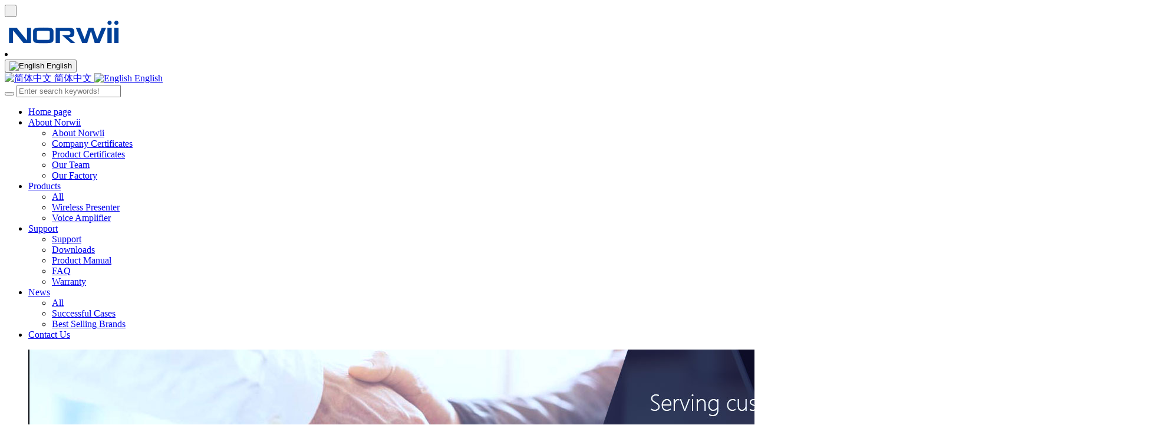

--- FILE ---
content_type: text/html;charset=UTF-8
request_url: https://www.norwii.com/manualen/587-en.html
body_size: 19389
content:
<!DOCTYPE HTML>
<html class="oxh met-web">
<head>
<meta charset="utf-8">
<meta name="renderer" content="webkit">
<meta http-equiv="X-UA-Compatible" content="IE=edge,chrome=1">
<meta name="viewport" content="width=device-width,initial-scale=1.0,maximum-scale=1.0,minimum-scale=1.0,user-scalable=0,minimal-ui">
<meta name="format-detection" content="telephone=no">
<title>User Manual of Norwii Presenter for Windows-Norwii/Knorvay Wireless Presenter Voice Amplifier</title>
<meta name="description" content="User Manual of Norwii Presenter for Windows点击查看中文版诺为翻页笔软件Norwii Presenter for Windows使用说明书2023-12-12I. Software operating environmentThe Norwii Presenter software supports Windows 7 and later versions">
<meta name="keywords" content="Norwii/Knorvay Wireless Presenter Voice Amplifier">
<meta name="generator" content="MetInfo V8.1" data-variable="../|en|cn|m1156ui013|2|179|587" data-user_name="">
<link href="../favicon.ico?1749796367" rel="shortcut icon" type="image/x-icon">
<link rel="stylesheet" type="text/css" href="../public/third-party/web/basic.css?1757326873">
<link rel="stylesheet" type="text/css" href="../public/web/css/metinfo.css?1745837542">
<link rel="stylesheet" type="text/css" href="../templates/m1156ui013/cache/shownews_en.css?1767666405">
<link rel="canonical" href="https://www.norwii.com/manualen/587-en.html">
<script>(function(){var t=navigator.userAgent;(t.indexOf("rv:11")>=0||t.indexOf("MSIE 10")>=0)&&document.write("<script src=\"../public/third-party/html5shiv/html5shiv.min.js\"><\/script>")})();</script>
</head>
<!--[if lte IE 9]>
<div class="text-xs-center m-b-0 bg-blue-grey-100 alert">
    <button type="button" class="close" aria-label="Close" data-dismiss="alert">
        <span aria-hidden="true">×</span>
    </button>
    You are using a obsolete browser. Please upgrade your browser  to enhance your experience.</div>
<![endif]-->
<body >
        <section class="head_nav_met_m1156_10_1_load-box"></section>
<header class="head_nav_met_m1156_10_1  ">
  <nav class="navbar navbar-default met-nav navbar-fixed-top" role="navigation" m-id="1" m-type="head_nav">
    <div class="container-fluid">
      <div class="navbar-header">
        <button type="button" class="navbar-toggle hamburger hamburger-close collapsed"
                  data-target="#navbar-default-collapse" data-toggle="collapse">
          <span class="sr-only">&nbsp;</span>
          <span class="hamburger-bar"></span>
        </button>
        <a href="../index-en.html" class="navbar-brand navbar-logo vertical-align" title="Norwii/Knorvay Wireless Presenter Voice Amplifier">
                          <h3 hidden>Norwii/Knorvay Wireless Presenter Voice Amplifier</h3>
                                                          <div class="vertical-align-middle"><img src="../upload/logo/norwii.png" alt="Norwii/Knorvay Wireless Presenter Voice Amplifier"></div>
        </a>
      </div>
      <div class="navbar-right vertical-align m-r-0 met-lang">
                                                                            <li class="met-langlist nav-item vertical-align" m-id='lang' m-type='lang'>
                      <div class="inline-block dropdown ">
                                                                                                                                              <button type="button" data-toggle="dropdown" class="btn btn-outline btn-default btn-squared dropdown-toggle btn-lang">
                                                              <img src="../public/third-party/flag/en.gif" alt="English" style="max-width:100%;">
                                                            <span >English</span>
                          </button>
                                                                              <div class="dropdown-menu dropdown-menu-right animate animate-reverse" id="met-langlist-dropdown" role="menu">
                                                                    <a href="https://www.norwii.com/index-cn.html" title="简体中文" class='dropdown-item'
                                target="_self" >
                                                                          <img src="../public/third-party/flag/cn.gif" alt="简体中文" style="max-width:100%;">
                                                                    简体中文                              </a>
                                                            <a href="https://www.norwii.com/index-en.html" title="English" class='dropdown-item'
                                target="_self" >
                                                                          <img src="../public/third-party/flag/en.gif" alt="English" style="max-width:100%;">
                                                                    English                              </a>
                                                        </div>
                      </div>
                  </li>
                              </div>
      <div class="collapse navbar-collapse navbar-collapse-toolbar" id="navbar-default-collapse">
                  <!-- 搜索 -->
                  <div class="navbar-right search-box">
          <div class="search-button">
            <i class="wb-search"></i>
          </div>
          <div class="search-form" data-placeholder="请输入搜索内容">
                            <form method="get" class="page-search-form" role="search" action="../search/index.php?lang=en" m-id="search_global" m-type="nocontent">
            <input type="hidden" name="lang" value="en" />
            <input type="hidden" name="stype" value="1" />
            
            <div class="input-search input-search-dark">
                <button type="submit" class="input-search-btn"><i class="icon wb-search" aria-hidden="true"></i></button>
                <input
                type="text"
                class="form-control input-lg"
                name="searchword"
                value=""
                placeholder="Enter search keywords!"
                >
            </div>
        </form>          </div>
        </div>
                <!-- 搜索 -->
        <ul class="nav navbar-nav navbar-right navlist">
          <li class="nav-item m-r-20">
            <a href="../index-en.html" title="Home page" class="link   ">Home page</a>
          </li>
                                <li class="nav-item dropdown m-r-20">
            <a class="dropdown-toggle link " href="../abouten/index-en.html" title="About Norwii" target='_self'              data-hover="dropdown" data-toggle="dropdown">About Norwii<span class="caret"></span></a>
            <ul class="two-menu dropdown-menu dropdown-menu-right bullet">
                              <li class="nav-parent visible-xs">
                <a class="dropdown-submenu nav-parent hidden-lg-up " href="../abouten/index-en.html" title="" target='_self'>
                    About Norwii                </a>
              </li>
                                                          <li class="dropdown-submenu">
                <a href="../abouten/173-en.html" class="" title="Company Certificates" target='_self'>Company Certificates</a>
              </li>
                                                          <li class="dropdown-submenu">
                <a href="../abouten/172-en.html" class="" title="Product Certificates" target='_self'>Product Certificates</a>
              </li>
                                                          <li class="dropdown-submenu">
                <a href="../abouten/175-en.html" class="" title="Our Team" target='_self'>Our Team</a>
              </li>
                                                          <li class="dropdown-submenu">
                <a href="../abouten/174-en.html" class="" title="Our Factory" target='_self'>Our Factory</a>
              </li>
                                        </ul>
          </li>
                                          <li class="nav-item dropdown m-r-20">
            <a class="dropdown-toggle link " href="../producten/list-164-en.html" title="Products" target='_self'              data-hover="dropdown" data-toggle="dropdown">Products<span class="caret"></span></a>
            <ul class="two-menu dropdown-menu dropdown-menu-right bullet">
                              <li class="nav-parent visible-xs">
                <a class="dropdown-submenu nav-parent hidden-lg-up " href="../producten/list-164-en.html" title="" target='_self'>
                    All                </a>
              </li>
                                                          <li class="dropdown-submenu">
                <a href="../producten/list-165-en.html" class="" title="Wireless Presenter" target='_self'>Wireless Presenter</a>
              </li>
                                                          <li class="dropdown-submenu">
                <a href="../producten/list-166-en.html" class="" title="Voice Amplifier" target='_self'>Voice Amplifier</a>
              </li>
                                        </ul>
          </li>
                                          <li class="nav-item dropdown m-r-20">
            <a class="dropdown-toggle link " href="../supporten/index-en.html" title="Support" target='_self'              data-hover="dropdown" data-toggle="dropdown">Support<span class="caret"></span></a>
            <ul class="two-menu dropdown-menu dropdown-menu-right bullet">
                              <li class="nav-parent visible-xs">
                <a class="dropdown-submenu nav-parent hidden-lg-up " href="../supporten/index-en.html" title="" target='_self'>
                    Support                </a>
              </li>
                                                          <li class="dropdown-submenu">
                <a href="../downloaden/list-168-en.html" class="" title="Downloads" target='_self'>Downloads</a>
              </li>
                                                          <li class="dropdown-submenu">
                <a href="../manualen/list-179-en.html" class="active" title="Product Manual" target='_self'>Product Manual</a>
              </li>
                                                          <li class="dropdown-submenu">
                <a href="../Support/list-197-en.html" class="" title="FAQ" target='_self'>FAQ</a>
              </li>
                                                          <li class="dropdown-submenu">
                <a href="../supporten/159-en.html" class="" title="Warranty" target='_self'>Warranty</a>
              </li>
                                        </ul>
          </li>
                                          <li class="nav-item dropdown m-r-20">
            <a class="dropdown-toggle link " href="../newsen/list-170-en.html" title="News" target='_self'              data-hover="dropdown" data-toggle="dropdown">News<span class="caret"></span></a>
            <ul class="two-menu dropdown-menu dropdown-menu-right bullet">
                              <li class="nav-parent visible-xs">
                <a class="dropdown-submenu nav-parent hidden-lg-up " href="../newsen/list-170-en.html" title="" target='_self'>
                    All                </a>
              </li>
                                                          <li class="dropdown-submenu">
                <a href="../newsen/list-187-en.html" class="" title="Successful Cases" target='_self'>Successful Cases</a>
              </li>
                                                          <li class="dropdown-submenu">
                <a href="../newsen/list-188-en.html" class="" title="Best Selling Brands" target='_self'>Best Selling Brands</a>
              </li>
                                        </ul>
          </li>
                                          <li class="nav-item m-r-20">
            <a class="link " href="../contacten/index-en.html" title="Contact Us" target='_self'>Contact Us</a>
          </li>
                            </ul>
      </div>
    </div>
  </nav>
</header>

          <section class="banner_met_m1156_10_2   "
  data-title="" m-id="2" m-type="banner"
     >
    <div class="banner-box   ">
      <div class="banner-wrapper">
                <div class="banner-slide"   data-href="#">
                                      <ul>
                                            <li class="pc   ">
                <img   src="  ../upload/banneren/support.jpg"    alt="Norwii Wireless Presenter">
              </li>
              <li class="pad   ">
                <img data-src="  ../upload/banneren/support.jpg"    alt="Norwii Wireless Presenter">
              </li>
              <li class="phone   ">
                <img data-src="  ../upload/banneren/support.jpg"    alt="Norwii Wireless Presenter">
              </li>
                          </ul>
                    </div>
              </div>
            </div>
</section>


        <section class="news_list_detail_met_m1156_4_17 lazy" m-id="17" 
  >
<div class="met-shownews animsition">
<div class="container"> 
<div class="col-lg-9 met-shownews-body">
<div class="row">
<div class="met-shownews-header">
<h1>User Manual of Norwii Presenter for Windows</h1>
<div class="info">
<span><i class="fa fa-clock-o"></i> 2024-09-10 11:32:35</span>
  <span><i class="fa fa-user-plus"></i> Norwii</span>
<span><i class="icon wb-eye margin-right-5" aria-hidden="true"></i> <script type='text/javascript' class='met_hits' data-hits='9900' src="../hits/?lang=en&type=news&vid=587&list=0"></script></span>
</div>
</div>
<div class="met-editor lazyload clearfix"><p style="text-align: left;"><span style="color: rgb(85, 85, 85); text-wrap: wrap; background-color: rgb(255, 255, 255); font-family: arial, helvetica, sans-serif">■ 中<span style="font-family: arial, helvetica, sans-serif; font-size: 16px">文说明书链接：</span></span><a href="https://www.norwii.com/manual/586.html" target="_self" title="诺为翻页笔软件Norwii Presenter for Windows使用说明书" textvalue="点击查看中文版诺为翻页笔软件Norwii Presenter for Windows使用说明书"><span style="font-family: arial, helvetica, sans-serif; font-size: 16px">Norwii Presenter for Windows使用说明书</span></a></p><p style="text-align: left;"><span style="color: rgb(85, 85, 85); font-family: arial, helvetica, sans-serif; text-wrap: wrap; background-color: rgb(255, 255, 255)">■&nbsp;</span>Download the PDF format of this manual：<img src="https://www.norwii.com/public/plugins/ueditor/dialogs/attachment/fileTypeImages/icon_pdf.gif" style="vertical-align: middle; margin-right: 2px;" alt="Norwii Wireless Presenter" title="Norwii Wireless Presenter" /><a href="../upload/usermanual_en/user_manual_pdf/Norwii Presenter for Windows User Manual.pdf" title="Norwii Presenter for Windows User Manual.pdf" style="font-size: 12px; color: rgb(0, 102, 204);"><span style="font-size: 16px;">Norwii Presenter for Windows User Manual.pdf</span></a></p><p style="line-height: 16px;"><span style="font-family: arial, helvetica, sans-serif; font-size: 16px"><strong style="text-align: justify;">I. </strong><strong style="text-align: justify;">Software operating environment</strong></span></p><p style="text-align: justify;"><span style="font-family: arial, helvetica, sans-serif; font-size: 16px">The Norwii Presenter software supports Windows 7 and later versions. Windows 7 systems require the installation of Net Framework 3.5 in the control panel.</span></p><p style="text-align: justify;"><span style="font-family: arial, helvetica, sans-serif; font-size: 16px"><strong>II.&nbsp;</strong><strong>Download and install</strong></span></p><p style="text-align: justify;"><span style="text-indent: 32px; font-family: arial, helvetica, sans-serif; font-size: 16px">There are two ways to install Norwii Presenter software. The first way is to download from the official website and install, and the second is to plug the USB receiver into the computer&#39;s USB port and wait for the system prompt to install. If the computer is not connected to the internet or there is no prompt for installation for a long time, please go to the official website to download and install.</span></p><p style="text-align: justify;"><span style="font-family: arial, helvetica, sans-serif; font-size: 16px">1. The first way is to go to the official Norwii website </span><a href="https://www.norwii.com/" target="_blank" style="text-wrap: wrap;" title="链接关键词"><span style="font-family: arial, helvetica, sans-serif; font-size: 16px">https://www.norwii.com/</span></a><span style="font-family: arial, helvetica, sans-serif; font-size: 16px"> to download from &quot; Download&quot; under &quot; Support&quot; columns.</span></p><p style="text-align: justify;"><span style="text-indent: 32px; font-family: arial, helvetica, sans-serif; font-size: 16px">The &quot;Download&quot; column contains the exe file for Windows, the dmg file for macOS, and the APK file for Android. If the user&#39;s browser cannot download the exe file due to permissions, click the exe file download part, which has a zip file download link, <a href="https://www.norwii.com/downloads/presenter/windows/norwiipresenter.zip" target="_blank" style="text-wrap: wrap;" title="链接关键词">https://www.norwii.com/downloads/presenter/windows/norwiipresenter.zip</a>, and decompress it after downloading. The decompressed exe file is as same as the exe file downloaded directly, </span><a style="text-indent: 32px; display: inline-block;" name="_Hlk153023968" title="链接关键词"></a><span style="text-indent: 32px; font-family: arial, helvetica, sans-serif; font-size: 16px">as shown in Figure 1:</span></p><p style="text-align: center"><img src="../upload/usermanual_en/norwii_presenter_for_windows/usermanual_windows_en_01.png" data-width="1594" data-height="756" width="1593.99" height="755.99" border="1" alt="Norwii Wireless Presenter" title="Norwii Wireless Presenter" /></p><p style="text-align:center;"><span style="font-family: arial, helvetica, sans-serif; font-size: 16px">Figure 1</span></p><p style="text-align: justify;"><span style="font-family: arial, helvetica, sans-serif; font-size: 16px">You can also use the exe file download link: </span><a href="https://www.norwii.com/downloads/presenter/windows/norwiipresenter.exe" title="链接关键词"><span style="font-family: arial, helvetica, sans-serif; font-size: 16px">https://www.norwii.com/downloads/presenter/windows/norwiipresenter.exe</span></a><span style="font-family: arial, helvetica, sans-serif; font-size: 16px">, to download and install directly.</span></p><p style="text-align: justify;"><span style="font-family: arial, helvetica, sans-serif; font-size: 16px">During the download and installation process, some firewalls or antivirus software may falsely report that the file has viruses. The software Norwii Presenter is digitally signed and has passed the detection of antivirus software such as Bitdefender, 360, Kaspersky, McAfee, Avira, Kingsoft, Dr. WEB, Fireball and Microsoft Defender. Please choose to trust the file. Besides, you can contact our customer service to provide the name of the antivirus software, we will contact the antivirus software manufacturer to cancel the false positive.</span></p><p style="text-align: justify;"><span style="font-family: arial, helvetica, sans-serif; font-size: 16px">2. Insert the USB receiver into the USB port of your computer and Windows will automatically prompt to download and install the Norwii Presenter software.</span></p><p style="text-align: justify;"><span style="font-family: arial, helvetica, sans-serif; font-size: 16px">When the USB receiver of the wireless presenter is inserted into the USB port of the computer, Windows will first install the driver which includes Norwii Download Assistant, and then the Norwii Download Assistant will automatically prompt to download and install the Norwii Presenter software. At this time, you only need to click on “Download”. If you click &quot;No&quot;, the next time the USB receiver is inserted into the USB port of the computer, it will prompt again. If you choose &quot;Never ask&quot;, then it will not prompt again on this computer.</span></p><p style="text-align: justify;"><span style="font-family: arial, helvetica, sans-serif; font-size: 16px">Because the Norwii Presenter is necessary for the wireless presenter that supports Highlight function, it will only prompt for the wireless presenter that supports Highlight function.</span></p><p style="text-align: justify;"><span style="font-family: arial, helvetica, sans-serif; font-size: 16px">For the wireless presenter with simple customization function, the Norwii Presenter is only needed when it is function customized and is not needed when it is used at ordinary time. To avoid interference to the user, it will not prompt. As shown in the Figure 2:</span></p><p style="text-align: center"><img src="../upload/usermanual_en/norwii_presenter_for_windows/usermanual_windows_en_02.png" data-width="860" data-height="500" alt="Norwii Wireless Presenter" title="Norwii Wireless Presenter" /></p><p style="text-align:center;"><span style="font-family: arial, helvetica, sans-serif; font-size: 16px">Figure 2</span></p><p style="text-align: justify;"><span style="font-family: arial, helvetica, sans-serif; font-size: 16px">After the first startup, the Norwii Presenter software will create shortcuts on the desktop and the start menu. Next time, you can click the shortcut to start it.</span></p><p style="text-align: justify;"><span style="font-family: arial, helvetica, sans-serif; font-size: 16px"><strong>III. Product overview</strong></span></p><p style="text-align: justify;"><span style="font-family: arial, helvetica, sans-serif; font-size: 16px">The Norwii Presenter software is used together with Norwii wireless presenter device. It can provide functions such as digital laser, highlight, magnifier, customize, mouse, pair, sharing, setup, about, upgrading some wireless presenters’ firmware, and most USB receiver’s firmware. It can provide intelligent and customized functions to help you control the speech more confidently, attract the audience and achieve a good effect of the speech successfully. Without inserting any USB receiver, the function menu is displayed as follows:</span></p><p style="text-align: center"><img src="../upload/usermanual_en/norwii_presenter_for_windows/usermanual_windows_en_03.png" data-width="1447" data-height="1029" width="1447" height="1028.99" border="1" alt="Norwii Wireless Presenter" title="Norwii Wireless Presenter" /></p><p style="text-align:center;"><span style="font-family: arial, helvetica, sans-serif; font-size: 16px">Figure 3</span></p><p style="text-align: justify;"><span style="font-family: arial, helvetica, sans-serif; font-size: 16px">Brief introduction of the function menu:</span></p><p style="text-align: justify;"><span style="font-family: arial, helvetica, sans-serif; font-size: 16px">1. Pointer: Supports the special effects including the digital laser, highlight, magnifier, customize, mouse and feature tour.</span></p><p style="text-align: justify;"><span style="font-family: arial, helvetica, sans-serif; font-size: 16px">2.&nbsp;Customize: Each wireless presenter key has a corresponding short press, long press and double click function on the keyboard. Function customization is to customize the wireless presenter’s short press and long press functions to other keys on the keyboard, thus having new functions.</span></p><p style="text-align: justify;"><span style="font-family: arial, helvetica, sans-serif; font-size: 16px">3.&nbsp;Pair: Each wireless presenter has a unique code when it is made in the factory, and the USB receiver only responds to the wireless signal of the wireless presenter that stores the unique code. The Pair operation is to let the USB receiver save the unique code of the wireless presenter. If the user loses the USB receiver, he or she can buy a new USB receiver and continue to use the wireless presenter after pairing or saving the code. The Pair tab is also used to connect to the computer through the computer&#39;s Bluetooth.</span></p><p style="text-align: justify;"><span style="font-family: arial, helvetica, sans-serif; font-size: 16px">4. Sharing: Share a file or URL through the QR code.</span></p><p style="text-align: justify;"><span style="font-family: arial, helvetica, sans-serif; font-size: 16px">5. Setup: You can set the language, pointer setting, annotation mode, timer reminder, software auto startup or uninstall the software.</span></p><p style="text-align: justify;"><span style="font-family: arial, helvetica, sans-serif; font-size: 16px">6. About: Including software and firmware version information, update firmware and contact information.</span></p><p style="text-align:left;"><span style="font-family: arial, helvetica, sans-serif; font-size: 16px"><strong>IV.</strong><strong>Device status</strong></span></p><p style="text-align: justify;"><span style="font-family: arial, helvetica, sans-serif; font-size: 16px">The status bar below the Norwii Presenter software displays the status of the USB receiver.</span></p><p style="text-align: justify;"><span style="line-height: 150%; font-family: arial, helvetica, sans-serif; font-size: 16px">1. USB receiver or Bluetooth disconnected.</span></p><p style="text-align: justify;"><span style="text-indent: 32px; font-family: arial, helvetica, sans-serif; font-size: 16px">The wireless presenter&#39;s USB receiver is not detected by the Norwii Presenter software, and the wireless presenter did not establish a Bluetooth connection with the computer.</span></p><p style="text-align: justify;"><span style="text-indent: 32px; font-family: arial, helvetica, sans-serif; font-size: 16px">If you have inserted the USB receiver into one computer USB port and Norwii Presenter software does not detect it, please try inserting the USB receiver into other USB ports.</span></p><p style="text-align: justify;"><span style="text-indent: 32px; font-family: arial, helvetica, sans-serif; font-size: 16px">The Norwii Presenter software is exclusive to Norwii wireless presenters and cannot detect USB receivers from other brands of wireless presenters.</span></p><p style="text-align: center;"><span style="text-align: center; font-family: arial, helvetica, sans-serif; font-size: 16px">&nbsp;</span></p><p style="text-align: center"><img src="../upload/usermanual_en/norwii_presenter_for_windows/usermanual_windows_en_04.png" data-width="896" data-height="57" width="895.99" height="56.9965" border="1" alt="Norwii Wireless Presenter" title="Norwii Wireless Presenter" /></p><p style="text-align:center;"><span style="font-family: arial, helvetica, sans-serif; font-size: 16px">Figure 4</span></p><p style="text-align: justify;"><span style="line-height: 150%; font-family: arial, helvetica, sans-serif; font-size: 16px">2. USB receiver connected, presenter disconnected.</span></p><p style="text-align: justify;"><span style="text-indent: 32px; font-family: arial, helvetica, sans-serif; font-size: 16px">It indicates that the USB receiver is connected but the wireless presenter is not. Turn on the power switch of the wireless presenter and press any key to activate it, the wireless presenter will be connected. If the wireless presenter is still disconnected, check whether the indicator LED is on when you press any key. If not, it means that the wireless presenter has no power. Please charge it and try again.</span></p><p style="text-align: center"><img src="../upload/usermanual_en/norwii_presenter_for_windows/usermanual_windows_en_05.png" data-width="893" data-height="58" width="892.986" height="57.9861" border="1" alt="Norwii Wireless Presenter" title="Norwii Wireless Presenter" /></p><p style="text-align:center;"><span style="font-family: arial, helvetica, sans-serif; font-size: 16px">Figure 5</span></p><p style="text-align: justify;"><span style="line-height: 150%; font-family: arial, helvetica, sans-serif; font-size: 16px">3. Presenter connected.</span></p><p style="text-align: justify;"><span style="text-indent: 32px; font-family: arial, helvetica, sans-serif; font-size: 16px">It indicates that the USB receiver and wireless presenter connected, you can use it.</span></p><p style="text-align: center"><img src="../upload/usermanual_en/norwii_presenter_for_windows/usermanual_windows_en_06.png" data-width="895" data-height="58" width="895" height="57.9861" border="1" alt="Norwii Wireless Presenter" title="Norwii Wireless Presenter" /></p><p style="text-align:center;"><span style="font-family: arial, helvetica, sans-serif; font-size: 16px">Figure 6</span></p><p style="text-align: justify;"><span style="line-height: 150%; font-family: arial, helvetica, sans-serif; font-size: 16px">4. The USB receiver is ready.</span></p><p style="text-align: justify;"><span style="text-indent: 32px; font-family: arial, helvetica, sans-serif; font-size: 16px">The USB receiver of the simple function wireless presenter is connected and can be used normally.</span></p><p style="text-align: justify;"><span style="text-indent: 32px; font-family: arial, helvetica, sans-serif; font-size: 16px">We usually refer to a wireless presenter without air mouse function, such as only with page turning, volume control and hyperlink functions, which is called a simple function wireless presenter; a wireless presenter with air mouse function is called an air mouse wireless presenter.</span></p><p style="text-align: center"><img src="../upload/usermanual_en/norwii_presenter_for_windows/usermanual_windows_en_07.png" data-width="2249" data-height="149" width="900" height="60" border="1" alt="Norwii Wireless Presenter" title="Norwii Wireless Presenter" /></p><p style="text-align:center;"><span style="font-family: arial, helvetica, sans-serif; font-size: 16px">Figure 7</span></p><p style="text-align: justify;"><span style="line-height: 150%; font-family: arial, helvetica, sans-serif; font-size: 16px">5. The USB receiver is ready! Found 2 devices connected, Customize and Pair cannot be used temporarily.</span></p><p style="text-align: justify;"><span style="text-indent: 32px; font-family: arial, helvetica, sans-serif; font-size: 16px">The software supports multiple USB receivers at the same time, but some conflicting functions will be temporarily unusable. If a Bluetooth wireless presenter connects to the computer via Bluetooth, it is considered as a device too.</span></p><p style="text-align: center"><img src="../upload/usermanual_en/norwii_presenter_for_windows/usermanual_windows_en_08.png" data-width="2249" data-height="151" width="900" height="60" border="1" alt="Norwii Wireless Presenter" title="Norwii Wireless Presenter" /></p><p style="text-align:center;"><span style="font-family: arial, helvetica, sans-serif; font-size: 16px">Figure 8</span></p><p style="text-align: justify;"><span style="font-family: arial, helvetica, sans-serif; font-size: 16px"><strong>V.	Pair Operation</strong></span></p><p style="text-align: justify;"><span style="text-indent: 32px; font-family: arial, helvetica, sans-serif; font-size: 16px">Pair operation is used to establish a relationship between the USB receiver and the wireless presenter. If the USB receiver is lost, you can buy a new USB receiver and pair with the wireless presenter.</span></p><p style="text-align: justify;"><span style="text-indent: 32px; font-family: arial, helvetica, sans-serif; font-size: 16px">1. Pair:</span></p><p style="text-align: justify;"><span style="text-indent: 32px; font-family: arial, helvetica, sans-serif; font-size: 16px">First click the Pair button of the Norwii Presenter software, then turn off the power switch of the wireless presenter and turn it back on. Finally, press the up and down keys of the wireless presenter and check whether there is key data displayed in the data box on the right. Note that you must strictly follow the above sequence. The keys you press are also the page up and down keys, not other keys. If the power of the wireless presenter is on before clicking the Pair button on the software, you must turn it off and on again, and then press the up and down keys of the wireless presenter. Some models of wireless presenter automatically emit Pair signals when they are turned on, while others only emit Pair signals when the up and down keys of the wireless presenter are pressed after powering on. To avoid the trouble of distinguishing, you should click the Pair button first, then turn off and turn on the power switch of the wireless presenter, and finally press the up and down keys of the wireless presenter.</span></p><p style="text-align: justify;"><span style="text-indent: 32px; font-family: arial, helvetica, sans-serif; font-size: 16px">Another point to pay special attention to is that when Pairing, the distance between the wireless presenter and the USB receiver should be kept within 20cm. If the distance between the two is too far, the Pair will fail. Paired successfully as shown in Figure 9:</span></p><p style="text-align: center"><img src="../upload/usermanual_en/norwii_presenter_for_windows/usermanual_windows_en_09.png" data-width="900" data-height="640" border="1" alt="Norwii Wireless Presenter" title="Norwii Wireless Presenter" /></p><p style="text-align:center;"><span style="font-family: arial, helvetica, sans-serif; font-size: 16px">Figure 9</span></p><p style="text-align: justify;"><span style="font-family: arial, helvetica, sans-serif; font-size: 16px">2. Clear pair:</span></p><p style="text-align: justify;"><span style="text-indent: 32px; font-family: arial, helvetica, sans-serif; font-size: 16px">The Clear pair operation is to clear the unique codes of one or more wireless presenter currently saved in the USB receiver. Each wireless presenter has a unique code when it is made in the factory. The Pair operation is to let the USB receiver save the unique code of the wireless presenter. The USB receiver only responds to the wireless signal of the wireless presenter that has saved a unique code stored in the USB receiver.</span></p><p style="text-align: justify;"><span style="text-indent: 32px; font-family: arial, helvetica, sans-serif; font-size: 16px">For simple function wireless presenter, the USB receiver can save up to 6 unique codes of the wireless presenters. As long as 6 Pair operations are performed, the USB receiver can save the unique codes of 6 wireless presenters and thus be controlled by these 6 wireless presenters at the same time. The Clear pair is to clear the unique codes of one or more wireless presenters currently saved in the USB receiver at once. After Clear pair, there is no unique code of any wireless presenters saved in the USB receiver, and it is no longer controlled by any wireless presenters.</span></p><p style="text-align: justify;"><span style="text-indent: 32px; font-family: arial, helvetica, sans-serif; font-size: 16px">For air mouse wireless presenters, due to two-way wireless communication, the USB receiver will only save one unique code for the wireless presenter. Each Pair operation will overwrite the previous unique code, and there is no need to perform a Clear operation.</span></p><p style="text-align: justify;"><span style="text-indent: 32px; font-family: arial, helvetica, sans-serif; font-size: 16px">If you clear the code, the USB receiver will not save any unique code. The next time the USB receiver is plugged into the USB port of the computer, the receiver will automatically enter the waiting Pair state. At this time, there is no need to open the Norwii Presenter software. Just turn off and on the power switch of the wireless presenter and then press the up and down keys, you can Pair the wireless presenter.</span></p><p style="text-align: justify;"><span style="text-indent: 32px; font-family: arial, helvetica, sans-serif; font-size: 16px">3. Clear screen: Clear the content of the data box.</span></p><p style="text-align: justify;"><span style="text-indent: 32px; font-family: arial, helvetica, sans-serif; font-size: 16px">4. Wireless presenter connects to Windows computer via Bluetooth.</span></p><p style="text-align: justify;"><span style="text-indent: 32px; font-family: arial, helvetica, sans-serif; font-size: 16px">Only the Bluetooth Norwii wireless presenter has Bluetooth functionality. Wireless presenter with Bluetooth functionality usually come with a USB receiver, which can be used on some desktop computers without Bluetooth functionality. For wireless presenters with Bluetooth functionality, when the USB receiver is inserted into the computer USB port, the wireless presenter will first establish a connection with the USB receiver. At this point, the wireless presenter is unable to establish a connection with the computer&#39;s Bluetooth. Only when the USB receiver is unplugged and the wireless presenter is not connected to the USB receiver via Bluetooth, can the connection be made via computer Bluetooth. Click &quot;Connect via computer Bluetooth&quot; in the Pair tab of Norwii Presenter, and the computer settings page will pop up. The specific operation is shown in figure:</span></p><p style="text-align: center;"><span style="text-indent: 32px; font-family: arial, helvetica, sans-serif; font-size: 16px"></span></p><p style="text-align: center"><img src="../upload/usermanual_en/norwii_presenter_for_windows/usermanual_windows_en_10.png" data-width="900" data-height="640" border="1" alt="Norwii Wireless Presenter" title="Norwii Wireless Presenter" /></p><p style="text-align: center;"><span style="text-align: center; text-wrap: wrap; font-family: arial, helvetica, sans-serif; font-size: 16px">Figure 10</span></p><p style="text-align: justify;"><span style="text-align: left; line-height: 150%; font-family: arial, helvetica, sans-serif; font-size: 16px">1) Turn on the Bluetooth switch on the computer, click on Add Device, and select Bluetooth as the device type.</span></p><p style="text-align: justify;"><span style="line-height: 150%; font-family: arial, helvetica, sans-serif; font-size: 16px">2) Turn off the power of the wireless presenter, press and holdthe wireless presenter&#39;s page up key, turn on the wireless presenter&#39;s power switch, and then release the wireless presenter&#39;s page up key. At this time, the wireless presenter&#39;s LED light will flash, indicating that Bluetooth is waiting for pairing.</span></p><p style="text-align: justify;"><span style="line-height: 150%; font-family: arial, helvetica, sans-serif; font-size: 16px">3) Find Norwii Presenter in the Add Device section on your computer and click on Norwii Presenter to complete the Bluetooth connection.</span></p><p style="text-align: justify;"><span style="font-family: arial, helvetica, sans-serif; font-size: 16px"><strong>VI.	Customize Operation</strong></span></p><p style="text-align: justify;"><span style="text-indent: 32px; font-family: arial, helvetica, sans-serif; font-size: 16px">The short-press and long-press functions of each wireless presenter key correspond to the key value on a keyboard. Key customization is to customize the short-press and long-press functions of the wireless presenter to the other key values on the keyboard, as shown in the figure:</span></p><p style="text-align: center"><img src="../upload/usermanual_en/norwii_presenter_for_windows/usermanual_windows_en_11.png" data-width="900" data-height="640" border="1" alt="Norwii Wireless Presenter" title="Norwii Wireless Presenter" /></p><p style="text-align:center;"><span style="font-family: arial, helvetica, sans-serif; font-size: 16px">Figure 11</span></p><p style="text-align: justify;"><span style="font-family: arial, helvetica, sans-serif; font-size: 16px"><span style="font-size: 16px; font-family: arial, helvetica, sans-serif; line-height: 150%">1.&nbsp;Model:</span> <span style="font-size: 16px; font-family: arial, helvetica, sans-serif; line-height: 150%">When the wireless presenter is made in the factory, the wireless presenter model is stored in the USB receiver. The Norwii Presenter software can automatically recognize and display it in the model box. You usually do not need to manually change the model, otherwise it will cause some functions to work improperly.</span></span></p><p style="text-align: justify;"><span style="font-family: arial, helvetica, sans-serif; font-size: 16px">The USB receiver purchased separately by the user does not contain any model of the wireless presenter. When the Norwii Presenter software detects this kind of USB receiver, a dialog box will pop up to let the user select the model of the wireless presenter. The user must select the model’s name that matches the model printed on the wireless presenter. In the pop-up dialog box, if the USB receiver supports simple functions, only the simple function models are displayed; if the USB receiver supports the air mouse function, only the models supporting the air mouse are displayed. as shown in figures:</span></p><p style="text-align: center"><img src="../upload/usermanual_en/norwii_presenter_for_windows/usermanual_windows_en_12.png" data-width="429" data-height="311" width="900" height="652.4" alt="Norwii Wireless Presenter" title="Norwii Wireless Presenter" /></p><p style="text-align:center;"><span style="font-family: arial, helvetica, sans-serif; font-size: 16px">Figure 12&nbsp;<br/> &nbsp;</span></p><p style="text-align: center"><img src="../upload/usermanual_en/norwii_presenter_for_windows/usermanual_windows_en_13.png" data-width="431" data-height="594" width="900" height="1240" alt="Norwii Wireless Presenter" title="Norwii Wireless Presenter" /></p><p style="text-align:center;"><span style="font-family: arial, helvetica, sans-serif; font-size: 16px">Figure 13</span></p><p><span style="font-family: arial, helvetica, sans-serif; font-size: 16px">2. The wireless presenter&#39;s keys are objects for users to customize their functions. Only customizable keys will be displayed in the wireless presenter key drop-down box. Wireless presenters which support simple functions can customize keys such as page up, page down, volume up, volume down, Tab, Enter, etc. Wireless presenters which support air mouse function can customize only the up and down keys.</span></p><p><span style="font-family: arial, helvetica, sans-serif; font-size: 16px">3. Customize short press function and All defaults.</span></p><p><span style="text-indent: 32px; line-height: 150%; font-family: arial, helvetica, sans-serif; font-size: 16px">In the Norwii Presenter software Customize tab, click on the wireless presenter&#39;s key or blue letter in the image to enter the up or down customization. You can customize the up/down key short press function. Except for some combination keys used by Windows systems, such as Alt-F4, Ctrl-Alt-Del, etc., which cannot be set as customized keys, most combination keys can be customized as short press function combination keys，as shown in the figure:</span></p><p style="text-align: center"><img src="../upload/usermanual_en/norwii_presenter_for_windows/usermanual_windows_en_14.png" data-width="900" data-height="640" border="1" alt="Norwii Wireless Presenter" title="Norwii Wireless Presenter" /></p><p style="text-align:center;"><span style="font-family: arial, helvetica, sans-serif; font-size: 16px">Figure 14</span></p><p style="text-align: justify;"><span style="text-indent: 32px; line-height: 150%; font-family: arial, helvetica, sans-serif; font-size: 16px">Up, Down, Left, and Right represent the four arrows on the keyboard. Special keys such as playback control and volume control can be directly selected from the drop-down box. If you want to restore the default settings, click the &quot;All Default&quot; button to restore to the default values，as shown in the figure:</span></p><p style="text-align: center;"><span style="text-indent: 32px; line-height: 150%; font-family: arial, helvetica, sans-serif; font-size: 16px"></span></p><p style="text-align: center"><img src="../upload/usermanual_en/norwii_presenter_for_windows/usermanual_windows_en_15.png" data-width="900" data-height="640" border="1" alt="Norwii Wireless Presenter" title="Norwii Wireless Presenter" /></p><p style="text-align: center;"><span style="font-family: arial, helvetica, sans-serif; font-size: 16px"><span style="font-family: arial, helvetica, sans-serif; font-size: 16px; text-indent: 32px; line-height: 150%"></span><span style="font-size: 14px; font-family: arial, helvetica, sans-serif; text-align: center; text-wrap: wrap">Figure 15</span></span></p><p style="text-align: justify;"><span style="text-indent: 32px; font-family: arial, helvetica, sans-serif; font-size: 16px">The keys corresponding to some key values do not exist on the keyboard, and the user cannot directly input them by pressing the keys on the keyboard. In this case, the user can enter the hexadecimal key value. Select &quot;Hexadecimal Key Value&quot; in the drop-down box, and a Hexadecimal Key Value dialog box will pop up. The user can check one or more of the key combinations Ctrl, Alt, and Shift, and then enter the key value directly. The lower part of the dialog box lists the key values corresponding to commonly used keys for reference.</span></p><p style="text-align: center;"><br/></p><p style="text-align: center"><img src="../upload/usermanual_en/norwii_presenter_for_windows/usermanual_windows_en_16.png" data-width="2250" data-height="1600" width="900" height="640" border="1" alt="Norwii Wireless Presenter" title="Norwii Wireless Presenter" /></p><p style="text-align: center;"><span style="font-family: arial, helvetica, sans-serif; font-size: 16px"><span style="text-indent: 32px; font-family: arial, helvetica, sans-serif; font-size: 16px"></span><span style="font-size: 14px; font-family: arial, helvetica, sans-serif; text-align: center; text-wrap: wrap">Figure 16</span></span></p><p style="text-align: justify;"><span style="text-align: left; font-family: arial, helvetica, sans-serif; font-size: 16px">4.&nbsp;Customize long press function and All defaults:</span></p><p style="text-align: justify;"><span style="text-indent: 32px; font-family: arial, helvetica, sans-serif; font-size: 16px">The customization of the long press function is basically the same as the short press.</span></p><p style="text-align: justify;"><span style="text-indent: 32px; font-family: arial, helvetica, sans-serif; font-size: 16px">&quot;Keep sending Key when long press&quot; is a switch. When the switch is turned on and the key is pressed for a long time without releasing, the wireless presenter will continuously send the key value to the computer. This is set for special keys such as volume adjustment. If you set the page up key to increase the volume. When you long press the page up key and do not release it, you certainly want the volume to continue to increase to the maximum, rather than only increase once.</span></p><p style="text-align: justify;"><span style="text-indent: 32px; font-family: arial, helvetica, sans-serif; font-size: 16px">When the switch is turned off, the wireless presenter only sends the key value to the computer once when the key is pressed for a long time without releasing. If you set the long press of a key to Black screen, and turn off this switch, in the full-screen PowerPoint slide show state, when you press and send Black screen to the computer, the PowerPoint will enter a black screen. Of course, this key value should be sent only once.</span></p><p style="text-align: justify;"><span style="font-family: arial, helvetica, sans-serif; text-indent: 32px; font-size: 16px">You can also input hexadecimal key values for long pressing. Please refer to the customization of the short press function.</span></p><p><span style="line-height: 150%; font-family: arial, helvetica, sans-serif; font-size: 16px">5.&nbsp;Save &amp; All defaults.</span></p><p><span style="text-indent: 32px; font-family: arial, helvetica, sans-serif; font-size: 16px">All defaults key means reset all keys to default values.</span></p><p><span style="text-indent: 32px; font-family: arial, helvetica, sans-serif; font-size: 16px">All your customizations take effect only after the Save button is clicked.</span></p><p style="text-align: justify;"><span style="font-family: arial, helvetica, sans-serif; font-size: 16px"><strong>VII.	Pointer Operation</strong></span></p><p style="text-align: justify;"><span style="text-indent: 28px; font-family: arial, helvetica, sans-serif; font-size: 16px">The pointer tab provides digital laser, highlight, magnifier, customize, mouse, and feature tour for the wireless presenter.</span></p><p style="text-align: justify;"><span style="text-indent: 28px; line-height: 150%; font-family: arial, helvetica, sans-serif; font-size: 16px">Each pointer effect can be turned on or off. By default, the digital laser, highlight, and magnifier are turned on, and the customize is turned off. The mouse switch depends on different wireless presenters. For example, the N95 highlight presenter turns on the mouse by default, For the N99s highlight, because its hardware has a mouse switch, the air mouse function of the software is turned off by default.</span></p><p style="text-align: justify;"><span style="text-indent: 28px; font-family: arial, helvetica, sans-serif; font-size: 16px">The user can modify these settings. After the USB receiver is inserted next time, the switch of each mode is subject to the user&#39;s settings.</span></p><p style="text-align:center;"><span style="font-family: arial, helvetica, sans-serif; font-size: 16px">&nbsp;</span></p><p style="text-align: center"><img src="../upload/usermanual_en/norwii_presenter_for_windows/usermanual_windows_en_17.png" data-width="900" data-height="640" border="1" alt="Norwii Wireless Presenter" title="Norwii Wireless Presenter" /></p><p style="text-align:center;"><span style="font-family: arial, helvetica, sans-serif; font-size: 16px">Figure 17</span></p><p style="text-align: justify;"><span style="font-family: arial, helvetica, sans-serif; font-size: 16px">1. Wireless presenter pointer operation</span></p><p style="text-align: justify;"><span style="font-family: arial, helvetica, sans-serif; font-size: 16px">Double-click the pointer key to switch modes between digital laser, highlight, magnifier, customize and mouse.</span></p><p style="text-align: justify;"><span style="line-height: 150%; font-family: arial, helvetica, sans-serif; font-size: 16px">1) Long press the pointer key to turn on the digital laser, highlight, magnifier, mouse, customize icon, etc.</span></p><p style="text-align: justify;"><span style="line-height: 150%; font-family: arial, helvetica, sans-serif; font-size: 16px">2) In mouse mode, clicking the pointer key is equivalent to clicking with left mouse key. In other modes, clicking the pointer key does not have this function.</span></p><p style="text-align: justify;"><span style="line-height: 150%; font-family: arial, helvetica, sans-serif; font-size: 16px">3) Double-click the pointer key to switch between the modes that are turned on, and the modes that are not turned on will be skipped automatically.</span></p><p style="text-align: justify;"><span style="line-height: 150%; font-family: arial, helvetica, sans-serif; font-size: 16px">4) Press and hold the pointer key, and then click the up and down keys to adjust the size of the aperture/icon in this mode.</span></p><p style="text-align: justify;"><span style="line-height: 150%; font-family: arial, helvetica, sans-serif; font-size: 16px">2. Digital laser</span></p><p style="text-align: justify;"><span style="font-family: arial, helvetica, sans-serif; font-size: 16px">The digital laser is to emulate physical laser that displays a solid point on the screen. The digital laser has 3 switches that can be set on/off. The function switch is used to turn the digital laser mode on and off. The following two options are used to adjust the size and color of the digital laser. If you enlarge this point to a certain degree, it will become a circle. After long pressing and releasing the pointer key, the effect is retained, and it is turned off by default; If turned on, after long pressing and releasing the pointer key, the red dot of the digital laser will remain on the screen until a key is pressed, as shown in the figure:</span></p><p style="text-align: center"><img src="../upload/usermanual_en/norwii_presenter_for_windows/usermanual_windows_en_18.png" data-width="900" data-height="640" alt="Norwii Wireless Presenter" title="Norwii Wireless Presenter" /></p><p style="text-align:center;"><span style="font-family: arial, helvetica, sans-serif; font-size: 16px">Figure 18</span></p><p style="text-align: justify;"><span style="font-family: arial, helvetica, sans-serif; font-size: 16px">3.&nbsp;Highlight</span></p><p style="text-align: justify;"><span style="font-family: arial, helvetica, sans-serif; font-size: 16px">Use Highlight to dim the background and focus on a part of the screen.</span></p><p style="text-align: justify;"><span style="text-indent: 28px; font-family: arial, helvetica, sans-serif; font-size: 16px">The function switch of Highlight is used to turn this mode on and off. The following two options can adjust the size of the circle and the contrast inside and outside the circle. When using the highlight function, the default aperture of the highlight will appear on the screen. The content inside the aperture is displayed at normal brightness, while the brightness of the content outside the aperture will decrease to highlight the content inside the aperture. After long pressing and releasing the pointer key, the effect is retained, and it is turned off by default; If turned on, after long pressing and releasing the pointer key, the highlight aperture will remain on the screen until a key is pressed, as shown in the figure:</span></p><p style="text-align: center"><img src="../upload/usermanual_en/norwii_presenter_for_windows/usermanual_windows_en_19.png" data-width="900" data-height="640" border="1" alt="Norwii Wireless Presenter" title="Norwii Wireless Presenter" /></p><p style="text-align: center;"><span style="text-align: center; text-wrap: wrap; font-family: arial, helvetica, sans-serif; font-size: 16px">Figure 19</span></p><p style="text-align: justify;"><span style="font-family: arial, helvetica, sans-serif; font-size: 16px">4.&nbsp;Magnifier</span></p><p style="text-align: justify;"><span style="font-family: arial, helvetica, sans-serif; font-size: 16px">When using the magnifier function, a magnifying circle will appear, which can zoom in the content to be highlighted, and you can set the size and circle color of the magnifying circle. The magnifying has a magnification of 2x, which is fixed and cannot be adjusted. After long pressing and releasing the pointer key, the effect is retained, and it is turned off by default; If turned on, after long pressing and releasing the pointer key, the magnifier will remain on the screen until a key is pressed, as shown in the figure:</span></p><p style="text-align: center"><img src="../upload/usermanual_en/norwii_presenter_for_windows/usermanual_windows_en_20.png" data-width="900" data-height="640" border="1" alt="Norwii Wireless Presenter" title="Norwii Wireless Presenter" /></p><p style="text-align:center;"><span style="font-family: arial, helvetica, sans-serif; font-size: 16px">Figure 20</span></p><p style="text-align: justify;"><span style="font-family: arial, helvetica, sans-serif; font-size: 16px">5. Customize</span></p><p style="text-align: justify;"><span style="font-family: arial, helvetica, sans-serif; font-size: 16px">The customize mode allows the user to display a picture as an indicator icon on the screen. Open the customize function switch, you can import a picture. The software supports four picture types such as png, bmp, jpg, gif, and you can set the size of the picture.</span></p><p style="text-align: center"><img src="../upload/usermanual_en/norwii_presenter_for_windows/usermanual_windows_en_21.png" data-width="900" data-height="640" border="1" alt="Norwii Wireless Presenter" title="Norwii Wireless Presenter" /></p><p style="text-align:center;"><span style="font-family: arial, helvetica, sans-serif; font-size: 16px">Figure 21</span></p><p style="text-align: center"><img src="../upload/usermanual_en/norwii_presenter_for_windows/usermanual_windows_en_22.png" data-width="959" data-height="651" width="900" height="640" border="1" alt="Norwii Wireless Presenter" title="Norwii Wireless Presenter" /></p><p style="text-align:center;"><span style="text-align: center; text-wrap: wrap; font-family: arial, helvetica, sans-serif; font-size: 16px">Figure 22</span></p><p style="text-align: center"><img src="../upload/usermanual_en/norwii_presenter_for_windows/usermanual_windows_en_23.png" data-width="900" data-height="640" border="1" alt="Norwii Wireless Presenter" title="Norwii Wireless Presenter" /></p><p style="text-align:center;"><span style="text-align: center; text-wrap: wrap; font-family: arial, helvetica, sans-serif; font-size: 16px">Figure 23</span></p><p style="text-align: justify;"><span style="font-family: arial, helvetica, sans-serif; font-size: 16px">6. Mouse</span></p><p style="text-align: justify;"><span style="font-family: arial, helvetica, sans-serif; font-size: 16px">This mouse has only one function switch, which is used to turn on and off the mouse mode. When the mouse is turned on, the user can double click the pointer key to switch to this mouse model. On this mouse mode, the pointer key will function as mouse left key when the pointer key is clicked. The user can use this mode to move the mouse and click to open the hyper link on the slides or open Windows application. Only some air mouse wireless presenters support this function.</span></p><p style="text-align: center"><img src="../upload/usermanual_en/norwii_presenter_for_windows/usermanual_windows_en_24.png" data-width="900" data-height="640" border="1" alt="Norwii Wireless Presenter" title="Norwii Wireless Presenter" /></p><p style="text-align: center;"><span style="text-align: center; text-wrap: wrap; font-family: arial, helvetica, sans-serif; font-size: 16px">Figure 24</span></p><p style="text-align: justify;"><span style="font-family: arial, helvetica, sans-serif; font-size: 16px">7.&nbsp;Feature tour</span></p><p style="text-align: justify;"><span style="font-family: arial, helvetica, sans-serif; font-size: 16px">After installing the software for the first time, highlight&#39;s presenter will automatically pop up the feature tour according to the wireless presenter’s model. This function will guide users to operate the keys of the wireless presenter step by step and demonstrate the functions of the wireless presenter, as shown in the figure:</span></p><p style="text-align: center;"><span style="font-family: arial, helvetica, sans-serif; font-size: 16px"></span></p><p style="text-align: center"><img src="../upload/usermanual_en/norwii_presenter_for_windows/usermanual_windows_en_25.png" data-width="1280" data-height="720" border="1" width="900" height="506" alt="Norwii Wireless Presenter" title="Norwii Wireless Presenter" /></p><p style="text-align: center;"><span style="font-family: arial, helvetica, sans-serif; font-size: 16px">Figure 25</span></p><p><span style="font-family: arial, helvetica, sans-serif; font-size: 16px"><strong>VIII.	Sharing</strong></span></p><p style="text-align: justify;"><span style="font-family: arial, helvetica, sans-serif; font-size: 16px">In a meeting, you can upload a local file or a URL, and then share the file or the URL to the participants through the QR code. The participants can download the shared file or URL by scanning the QR code.</span></p><p style="text-align: center"><img src="../upload/usermanual_en/norwii_presenter_for_windows/usermanual_windows_en_26.png" data-width="900" data-height="640" border="1" alt="Norwii Wireless Presenter" title="Norwii Wireless Presenter" /></p><p style="text-align:center;"><span style="font-family: arial, helvetica, sans-serif; font-size: 16px">Figure 26</span></p><p style="text-align: justify;"><span style="font-family: arial, helvetica, sans-serif; font-size: 16px">1. Local file upload</span></p><p style="text-align: justify;"><span style="font-family: arial, helvetica, sans-serif; font-size: 16px">Click the local file upload button, and the system will pop up the file selection interface, as shown in Figure 25. The size of the uploaded file cannot exceed 50M.</span></p><p style="text-align: center"><img src="../upload/usermanual_en/norwii_presenter_for_windows/usermanual_windows_en_27.png" data-width="900" data-height="641" width="900" height="640.99" border="1" alt="Norwii Wireless Presenter" title="Norwii Wireless Presenter" /></p><p style="text-align:center;"><span style="font-family: arial, helvetica, sans-serif; font-size: 16px">Figure 27</span></p><p style="text-align: justify;"><span style="font-family: arial, helvetica, sans-serif; font-size: 16px">After selecting the shared local file, the Norwii Presenter will upload it to the server and generate a QR code, as shown in figure 26. Meeting participants can scan the QR code to download. The QR code is valid for 24 hours, and the server file will also be automatically deleted after it expires.</span></p><p style="text-align: center"><img src="../upload/usermanual_en/norwii_presenter_for_windows/usermanual_windows_en_28.png" data-width="900" data-height="640" border="1" alt="Norwii Wireless Presenter" title="Norwii Wireless Presenter" /></p><p style="text-align:center;"><span style="font-family: arial, helvetica, sans-serif; font-size: 16px">Figure 28</span></p><p style="text-align: justify;"><span style="font-family: arial, helvetica, sans-serif; font-size: 16px">2. URL Upload</span></p><p style="text-align: justify;"><span style="font-family: arial, helvetica, sans-serif; font-size: 16px">If the file to be shared is in the internet, click the URL upload button, input the corresponding URL and retrieve password, as shown in the figure.</span></p><p style="text-align: center"><img src="../upload/usermanual_en/norwii_presenter_for_windows/usermanual_windows_en_29.png" data-width="900" data-height="640" border="1" alt="Norwii Wireless Presenter" title="Norwii Wireless Presenter" /></p><p style="text-align:center;"><span style="font-family: arial, helvetica, sans-serif; font-size: 16px">Figure 29</span></p><p style="text-align: justify;"><span style="font-family: arial, helvetica, sans-serif; font-size: 16px">After filling in the URL information, a QR code will also be generated, as shown in Figure 28. Meeting participants can scan the QR code for downloading, and the QR code is valid for 24 hours.</span></p><p style="text-align: center"><img src="../upload/usermanual_en/norwii_presenter_for_windows/usermanual_windows_en_30.png" data-width="900" data-height="640" border="1" alt="Norwii Wireless Presenter" title="Norwii Wireless Presenter" /></p><p style="text-align:center;"><span style="font-family: arial, helvetica, sans-serif; font-size: 16px">Figure 30</span></p><p style="text-align: justify;"><span style="font-family: arial, helvetica, sans-serif; font-size: 16px">3. Delete share</span></p><p style="text-align: justify;"><span style="font-family: arial, helvetica, sans-serif; font-size: 16px">If the shared information needs to be deleted, click the Delete share button, and the corresponding files of the server will be automatically deleted.</span></p><p><span style="font-family: arial, helvetica, sans-serif; font-size: 16px"><strong>IX.	Setup</strong></span></p><p style="text-align: justify;"><span style="font-family: arial, helvetica, sans-serif; font-size: 16px">It supports the setting of four functions: &quot;General &quot;, &quot;Pointer settings&quot;, &quot;Annotate keys&quot; and &quot;Reminder&quot;.</span></p><p style="text-align: justify;"><span style="font-family: arial, helvetica, sans-serif; font-size: 16px">1. General, as shown in the figure:</span></p><p style="text-align: center;"><br/></p><p style="text-align: center"><img src="../upload/usermanual_en/norwii_presenter_for_windows/usermanual_windows_en_31.png" data-width="900" data-height="640" border="1" alt="Norwii Wireless Presenter" title="Norwii Wireless Presenter" /></p><p style="text-align: center;"><span style="font-family: arial, helvetica, sans-serif; font-size: 16px">Figure 31</span></p><p style="text-align: justify;"><span style="line-height: 150%; font-family: arial, helvetica, sans-serif; font-size: 16px">1) Language: Support four languages: Simplified Chinese, English, Korean and Japanese. User can choose according to their requirement; When first started, the software auto chooses the language according to the operating system. If the user makes changes, the corresponding language is displayed according to the user&#39;s selection.</span></p><p style="text-align: justify;"><span style="line-height: 150%; font-family: arial, helvetica, sans-serif; font-size: 16px">2) Start Norwii Presenter after Windows startup: When it is turned on, the Norwii Presenter software will start after Windows starts up.</span></p><p style="text-align: justify;"><span style="line-height: 150%; font-family: arial, helvetica, sans-serif; font-size: 16px">3) Start minimized to system tray: When it is turned on, Norwii Presenter software will be automatically minimized into the system tray after it starts up; When closed, Norwii Presenter software will display the main window when it starts up.</span></p><p style="text-align: justify;"><span style="line-height: 150%; font-family: arial, helvetica, sans-serif; font-size: 16px">4) Uninstall Norwii Presenter: The wireless presenter requires Norwii Presenter software to properly use the functions of the pointer keys. When uninstalling, all files and folders will be deleted, and user settings will also be deleted by default. The downloaded installation files will not be deleted automatically and needs to be deleted manually.</span></p><p style="text-align: justify;"><span style="font-family: arial, helvetica, sans-serif; font-size: 16px"><span style="font-size: 16px; line-height: 150%; font-family: arial, helvetica, sans-serif">5) Battery level display: When turned on, the Norwii Presenter software will display a battery symbol at the bottom, which can display the battery status of the wireless presenter.</span> <span style="font-size: 16px; line-height: 150%; font-family: arial, helvetica, sans-serif">Only some Highlight models of wireless presenter support battery display.</span></span></p><p style="text-align: justify;"><span style="line-height: 150%; font-family: arial, helvetica, sans-serif; font-size: 16px">6) When PowerPoint plays slides always set focus on the slide windows. During a PowerPoint presentation, if there are WeChat or DingTalk icons flashing in the system tray in the bottom right corner of Windows due to receiving messages, the icons will get Windows focus. When pressing the up and down keys at this time, the applications corresponding to these flashing icons, such as WeChat and DingTalk, will get the up and down keys, instead of the full screen PowerPoint presentation application. Users will feel like they can&#39;t turn pages anymore. Users who know this issue will exit these applications with flashing icons, but most users who do not know or are unwilling to exit will come to us for help. When this switch is turned on, it will keep Windows focus on the PowerPoint presentation. In order not to affect the normal use ofPowerPoint, this function can only be activated when the USB receiver of wireless presenter&#39;s is plugged in, and this switch is turned on.</span></p><p style="text-align: justify;"><span style="line-height: 150%; font-family: arial, helvetica, sans-serif; font-size: 16px">2. Pointer settings, supports five major function settings: &quot;Display switching effect when double click pointer key&quot;, &quot;Pointer centered after page up/down&quot;, &quot;Stay inside the extended screen&quot;, &quot;Pointer speed&quot;， &quot;Frame rate&quot;, as shown in the figure:</span></p><p style="text-align: center;"><span style="line-height: 150%; font-family: arial, helvetica, sans-serif; font-size: 16px"></span></p><p style="text-align: center"><img src="../upload/usermanual_en/norwii_presenter_for_windows/usermanual_windows_en_32.png" data-width="900" data-height="640" border="1" alt="Norwii Wireless Presenter" title="Norwii Wireless Presenter" /></p><p style="text-align:center;"><span style="font-family: arial, helvetica, sans-serif; font-size: 16px">Figure 32</span></p><p style="text-align: justify;"><span style="font-family: arial, helvetica, sans-serif; font-size: 16px"><span style="font-size: 16px; font-family: arial, helvetica, sans-serif; line-height: 150%">1) Display switching effect when double click pointer key:</span> <span style="font-size: 16px; font-family: arial, helvetica, sans-serif; line-height: 150%">When it is turned on, the screen will display the pointer switching effect when double clicking the pointer key. For example, when switching to digital laser mode, the screen will display a digital laser point in short time, reminding the user that he or she has switched to digital laser now; When it is turned off, this function is not available and is suitable for skilled users.</span></span></p><p style="text-align: justify;"><span style="line-height: 150%; font-family: arial, helvetica, sans-serif; font-size: 16px">2) Pointer centered after page up/down: When it is turned on, center the pointer after switching between slides. After flipping the page, pressing the digital laser, highlight, or magnifier will display in the center.</span></p><p style="text-align: justify;"><span style="line-height: 150%; font-family: arial, helvetica, sans-serif; font-size: 16px">3) Stay inside the extended screen: In common usage situation, users connect a projector or TV to the computer through HDMI or VGA cables. In this case, the projector or TV is an extended screen for the computer. The mouse can be moved back and forth between the two screens, and pointer effects such as digital lasers will also move back and forth between the two screens. During a full-screen presentation, users usually want functions such as the digital laser to stay in the extended screen instead of accidentally moving to the computer screen. At this situation, they can choose to turn on this switch.</span></p><p style="text-align: justify;"><span style="line-height: 150%; font-family: arial, helvetica, sans-serif; font-size: 16px">4) Pointer speed: The movement speed of the pointer can be adjusted. When it is adjusted to the right to 100, the pointer moves the fastest.</span></p><p style="text-align: justify;"><span style="font-family: arial, helvetica, sans-serif; font-size: 16px"><span style="font-size: 16px; line-height: 150%; font-family: arial, helvetica, sans-serif">5) Frame rate:</span> <span style="font-size: 16px; line-height: 150%; font-family: arial, helvetica, sans-serif">Used to adjust the frequency of the Norwii Presenter drawing images on the screen. When pressing down the pointer key of the wireless presenter and moving it, the wireless presenter&#39;s gyroscope outputs a mouse coordinate every 8 milliseconds at the fastest; When using highlight, magnifier, and customize, the program needs to draw these images on the screen. High drawing frequency can easily cause the computer to run slow; By overlaying the coordinates of the mouse to a certain amount, the program then draws these images on the screen to reduce computer resource consumption. When adjusted to the maximum right, the drawing frequency is highest, and the overlap of the mouse&#39;s coordinates is minimized. The display effect becomes smoother when moving, and the computer resources consumed are more. On computers with slow hardware, the more likely it is to experience lag. When the drawing frequency is adjusted to the minimum to the left, the maximum overlap of the mouse&#39;s coordinates will cause the display effect of the circle or icon to jump during movement, resulting in less computer resources consumed. From another perspective, if the drawing frequency is high, it means that for every pixel moved by the mouse, the program will draw an aperture or icon once, making it look very coherent; The frequency of drawing is low, which means that for every 5 pixels of mouse movement, the program only draws an aperture or icon once, which may cause mouse jumping.</span></span></p><p style="text-align: justify;"><span style="font-family: arial, helvetica, sans-serif; font-size: 16px">3.&nbsp;Annotate keys, as shown in the figure:</span></p><p style="text-align: center;"><span style="font-family: arial, helvetica, sans-serif; font-size: 16px"></span></p><p style="text-align: center"><img src="../upload/usermanual_en/norwii_presenter_for_windows/usermanual_windows_en_33.png" data-width="900" data-height="640" border="1" alt="Norwii Wireless Presenter" title="Norwii Wireless Presenter" /></p><p style="text-align: center;"><span style="font-family: arial, helvetica, sans-serif; font-size: 16px">Figure 33</span></p><p style="text-align: justify;"><span style="line-height: 150%; font-family: arial, helvetica, sans-serif; font-size: 16px">1) Use Norwii Presenter to annotation: Using Norwii Presenter annotation will enable annotation in any situation when Norwii Presenter is open, not limited to PowerPoint software.</span></p><p style="text-align: justify;"><span style="line-height: 150%; font-family: arial, helvetica, sans-serif; font-size: 16px">2) Line color: Contains 12 colors, users can choose according to their own needs.</span></p><p style="text-align: justify;"><span style="line-height: 150%; font-family: arial, helvetica, sans-serif; font-size: 16px">3) Line width: It includes five widths from 1px to 5px, and users can choose according to their own needs.</span></p><p style="text-align: justify;"><span style="line-height: 150%; font-family: arial, helvetica, sans-serif; font-size: 16px">4) Use PowerPoint annotate: When it is enabled, call the built-in annotation function in PowerPoint to annotate in full screen mode. If PowerPoint is not in full screen mode, this function cannot be used.</span></p><p style="text-align: justify;"><span style="font-family: arial, helvetica, sans-serif; font-size: 16px">4. Reminder, Users can choose predefined time options or customize the time. When there is an external extension screen (projector or monitor, etc.) and PowerPoint is presented in Presenter View, the full screen of PowerPoint is played on the external extension screen, and the Presenter View is displayed on the computer screen. At this time, a timer or clock will be displayed on the user&#39;s computer screen to help the user check the time progress during the presentation. For wireless presenter of the Highlight series with vibration function, the wireless presenter. will vibrate to remind users when the time is about to end. If the user does not select the speaker view, or if the user uses the copy mode (the content displayed on the projection screen is copied from the computer screen, and the content displayed on both screens is identical), the time reminder window will block the content on the screen. In this case, the user can choose not to use the time reminder, as shown in the figure:</span></p><p style="text-align: center"><img src="../upload/usermanual_en/norwii_presenter_for_windows/usermanual_windows_en_34.png" data-width="900" data-height="640" border="1" alt="Norwii Wireless Presenter" title="Norwii Wireless Presenter" /></p><p style="text-align:center;"><span style="font-family: arial, helvetica, sans-serif; font-size: 16px">Figure 34</span></p><p style="text-align: justify;"><span style="line-height: 150%; font-family: arial, helvetica, sans-serif; font-size: 16px">1) For example, if the timer is turned on for 45 minutes, the timer will be displayed. During PowerPoint playback, the countdown will last for 45 minutes. At the same time, the timer can also be reset, adjusted in position and size, and the time color can be set. In the color options, the color of the time can be set to dark red, as shown in the figure:</span></p><p style="text-align: center;"><span style="text-align: center; font-family: arial, helvetica, sans-serif; font-size: 16px"></span></p><p style="text-align: center"><img src="../upload/usermanual_en/norwii_presenter_for_windows/usermanual_windows_en_35.png" data-width="900" data-height="640" border="1" alt="Norwii Wireless Presenter" title="Norwii Wireless Presenter" /></p><p style="text-align: center;"><span style="text-align: center; font-family: arial, helvetica, sans-serif; font-size: 16px">Figure 35</span></p><p style="text-align: center;"><br/></p><p style="text-align: center"><img src="../upload/usermanual_en/norwii_presenter_for_windows/usermanual_windows_en_36.png" data-width="1000" data-height="600" width="900" height="540" border="1" alt="Norwii Wireless Presenter" title="Norwii Wireless Presenter" /></p><p style="text-align: center;"><span style="font-family: arial, helvetica, sans-serif; font-size: 16px">Figure 36</span></p><p><span style="line-height: 150%; font-family: arial, helvetica, sans-serif; font-size: 16px">2) Customize: Set the time in minutes. If you only need 15 minutes to play the PowerPoint, please click Customize and enter the number 15.</span></p><p><span style="line-height: 150%; font-family: arial, helvetica, sans-serif; font-size: 16px">3) Extended screen and presenter view.</span></p><p><span style="font-family: arial, helvetica, sans-serif; font-size: 16px"><span style="font-size: 14px; line-height: 150%; font-family: arial, helvetica, sans-serif">l&nbsp;</span><span style="line-height: 150%; font-family: arial, helvetica, sans-serif; font-size: 16px">Use the extended screen for presentation. That is, the computer needs to be connected to a projector, LED screen, monitor, TV, etc. for presentation. At this time, the projector is an extended screen of the computer. as shown in the figure:</span></span></p><p style="text-align: center;"><span style="line-height: 150%; font-family: arial, helvetica, sans-serif; font-size: 16px"></span></p><p style="text-align: center"><img src="../upload/usermanual_en/norwii_presenter_for_windows/usermanual_windows_en_37.png" data-width="1026" data-height="1147" width="900" height="1007" border="1" alt="Norwii Wireless Presenter" title="Norwii Wireless Presenter" /></p><p style="text-align: center;"><span style="font-family: arial, helvetica, sans-serif; font-size: 16px">Figure 37</span></p><p><span style="text-align: justify; line-height: 150%; font-family: arial, helvetica, sans-serif; font-size: 16px">l&nbsp;Use the Presenter View to present. Windows duplicates the screen on default, but PowerPoint 2019 default check &quot;Use Presenter View&quot;, PowerPoint will automatically set another screen as the extension screen, to show the slide in the extended screen and display the presenter view on the computer, as shown in the figure:</span></p><p style="text-align: center;"><span style="text-align: justify; line-height: 150%; font-family: arial, helvetica, sans-serif; font-size: 16px"></span></p><p style="text-align: center"><img src="../upload/usermanual_en/norwii_presenter_for_windows/usermanual_windows_en_38.png" data-width="1512" data-height="458" width="900" height="273" border="1" alt="Norwii Wireless Presenter" title="Norwii Wireless Presenter" /></p><p style="text-align: center;"><span style="font-family: arial, helvetica, sans-serif; font-size: 16px">Figure 38</span></p><p style="text-align: justify;"><span style="font-family: arial, helvetica, sans-serif; font-size: 16px">The following is a presenter view of PowerPoint.</span></p><p style="text-align: center;"><br/></p><p style="text-align: center"><img src="../upload/usermanual_en/norwii_presenter_for_windows/usermanual_windows_en_39.png" data-width="1282" data-height="801" width="900" height="562" border="1" alt="Norwii Wireless Presenter" title="Norwii Wireless Presenter" /></p><p style="text-align: center;"><span style="font-family: arial, helvetica, sans-serif; font-size: 16px">Figure 39</span></p><p class="MsoListParagraph" style="margin-left: 0px; text-indent: 0px; line-height: 150%; text-align: justify;"><span style="font-family: arial, helvetica, sans-serif; font-size: 16px"><span style="font-size: 16px; line-height: 150%; font-family: arial, helvetica, sans-serif; color: black">l&nbsp;</span><span style="line-height: 150%; color: black; font-family: arial, helvetica, sans-serif; font-size: 16px">Reminder when presenter connected: When turned on, vibration reminder will be triggered every time the wireless presenter successfully connects to the USB receiver; If turned off, this function is not available.</span></span></p><p class="MsoListParagraph" style="margin-left: 0px; text-indent: 0px; line-height: 150%; text-align: justify;"><span style="font-family: arial, helvetica, sans-serif; font-size: 16px"><span style="font-size: 16px; line-height: 150%; font-family: arial, helvetica, sans-serif; color: black">l&nbsp;</span><span style="line-height: 150%; color: black; font-family: arial, helvetica, sans-serif; font-size: 16px">Voice reminder to take back USB receiver after turning: After turning on the switch, if the USB receiver is inserted into the computer USB port and the wireless presenter shuts down or is far away from the USB receiver, the system will voice remind the user to unplug the USB receiver; When turned off, the function fails; This option is turned off by default. If the wireless presenter does not support anti loss reminders, this option will not be displayed when inserting that kind of USB receiver.</span></span></p><p><span style="font-family: arial, helvetica, sans-serif; font-size: 16px"><strong>X.	About</strong></span></p><p style="text-align: justify;"><span style="font-family: arial, helvetica, sans-serif; font-size: 16px">About tab contains software updates, online tutorials, firmware version, latest firmware version, QR code and other content, as shown in the figure:</span></p><p style="text-align: center;"><span style="font-family: arial, helvetica, sans-serif; font-size: 16px"></span></p><p style="text-align: center"><img src="../upload/usermanual_en/norwii_presenter_for_windows/usermanual_windows_en_40.png" data-width="900" data-height="640" border="1" alt="Norwii Wireless Presenter" title="Norwii Wireless Presenter" /></p><p style="text-align: center;"><span style="font-family: arial, helvetica, sans-serif; font-size: 16px">Figure 40</span></p><p style="text-align: justify;"><span style="font-family: arial, helvetica, sans-serif; font-size: 16px">1. Software update</span></p><p style="text-align: justify;"><span style="text-indent: 32px; font-family: arial, helvetica, sans-serif; font-size: 16px">If the Norwii Presenter software has new version, there will be a red dot to the up right of the About.</span></p><p style="text-align: justify;"><span style="text-indent: 32px; font-family: arial, helvetica, sans-serif; font-size: 16px">2. firmware version</span></p><p style="text-align: justify;"><span style="text-indent: 32px; font-family: arial, helvetica, sans-serif; font-size: 16px">If the firmware of the wireless presenter’s USB receiver has new version, there will be a red dot to the right of the About. User can click the blue text to update the software and firmware. Not all USB receivers support firmware updates. When you check for updates, the software will prompt you accordingly.</span></p><p style="text-align: justify;"><span style="text-indent: 32px; font-family: arial, helvetica, sans-serif; font-size: 16px">If a wireless presenter supports firmware update, usually you need connect the wireless presenter and computer via a USB cable. To wireless presenter side, it is a USB-C port which also supports charging. To computer side, it is a USB-A or USB-C port.</span></p><p><br/></p><div class="met-comment-html"></div></div>
  <div class="met-shownews-footer">        <div class='met-page p-y-30 border-top1'>
            <div class="container p-t-30 ">
                <ul class="pagination block blocks-2 text-xs-center text-sm-left">
                    <li class='page-item m-b-0 '>
                        <a href='../manualen/624-en.html' title="How to set when the USB receiver is plugged into an macOS computer" class='page-link text-truncate' data-before="Previous">
                            <span aria-hidden="true" class='hidden-xs-down'>How to set when the USB receiver is plugged into an macOS computer</span>
                        </a>
                    </li>
                    <li class='page-item m-b-0 '>
                        <a href='../manualen/397-en.html' title="User Manual of Norwii Presenter for macOS" class='page-link pull-xs-right text-truncate' data-before="Next">
                            <span aria-hidden="true" class='hidden-xs-down'>User Manual of Norwii Presenter for macOS</span>
                        </a>
                    </li>
                </ul>
            </div>
        </div></div>
</div>
</div>
<div class="col-lg-3">
<div class="row">
<div class="met-news-bar">
<form method="get" action="../search/">
<input type="hidden" name="lang" value="en" />
<input type="hidden" name="class1" value="179" />
<div class="form-group">
<div class="input-search">
<button type="submit" class="input-search-btn"><i class="icon wb-search" aria-hidden="true"></i></button>
<input type="text" class="form-control" name="searchword" placeholder="Search">
</div>
</div>
</form>
<div class="recommend news-list-md">
<h3>Recommended for you</h3>
<ul class="list-group list-group-bordered">
 
</ul>
</div>
<ul class="column">
  <li><a class="  " href="../supporten/index-en.html" title="All Articles" target='_self'>All Articles</a></li>
<li><a class="" href="../downloaden/list-168-en.html" title="Downloads" target='_self'>Downloads</a></li>
<li><a class="active" href="../manualen/list-179-en.html" title="Product Manual" target='_self'>Product Manual</a></li>
<li><a class="" href="../Support/list-197-en.html" title="FAQ" target='_self'>FAQ</a></li>
<li><a class="" href="../supporten/159-en.html" title="Warranty" target='_self'>Warranty</a></li>
</ul>
</div>
</div>
</div> 
</div>
</div>
</section>

        <footer class="foot_info_met_m1156_1_8   " m-id="8" m-type="foot">
  <div class="foot-right">
              </div>
  <div class="foot-left">
          <div class="foot-nav" m-id="noset" m-type="foot_nav">
            <a href="../sitemap/index-en.html" target='_self' title="Sitmap">Sitmap</a>
	      </div>
        <div class="foot-copyright">
                        <p style="text-align: center;">2F, Building 3, No.277, Jinfeng Road, Pudong New Area, Shanghai 201201, P. R. China</p><p style="text-align: center;">Phone Number: +86 21 51872080&nbsp; email: support@norwii.com</p><p style="text-align: center;">Shanghai Norwii Technology Co., Ltd.</p><p style="text-align: center;"><a href="https://beian.miit.gov.cn/#/Integrated/index" target="_self" title="Shanghai ICP License No. 18044458" textvalue="Shanghai ICP License No. 18044458"><span style="color: rgb(0, 176, 80);">Shanghai ICP License No. 18044458</span></a>&nbsp; &nbsp;<a href="https://www.norwii.com/Support/854-en.html" target="_self" title="Privacy Policy" textvalue="Privacy Policy" style="text-align: center; text-wrap-mode: wrap; text-decoration-line: none;"><span style="color: rgb(0, 176, 80);">Privacy Policy</span></a></p><p style="text-align: center;">Copyright©2007-2025</p><p><br/></p>        <p></p>    </div>
    <div class="foot-lang" m-type="lang" m-id="0">
              
            </div>
    <div class="powered_by_metinfo"></div>
  </div>
    </footer>
    
        <button class="back_top_met_m1156_1_65   " number="1" m-id="65" m-type="nocontent"></button>
<input type="hidden" name="met_lazyloadbg" value="">
<script src="../cache/lang_json_en.js?1767666381"></script>
<script src="../public/third-party/web/basic.js?1745837542"></script>
<script src="../public/web/js/metinfo.js?1757326873" data-js_url="../templates/m1156ui013/cache/shownews_en.js?1767666405" id="met-page-js"></script>
<!-- Live800在线客服图标:英文[浮动图标]开始-->
<div style='display:none;'><a href='https://www.live800.com'>客服软件</a></div><script language="javascript" src="https://chat8.live800.com/live800/chatClient/floatButton.js?jid=8452841797&companyID=67476&configID=153925&codeType=custom&ss=1"></script>
<!-- 在线客服图标:英文结束-->
<script>
var _hmt = _hmt || [];
(function() {
  var hm = document.createElement("script");
  hm.src = "https://hm.baidu.com/hm.js?972692cf7659714a344312fa50b9d7e4";
  var s = document.getElementsByTagName("script")[0]; 
  s.parentNode.insertBefore(hm, s);
})();
</script><link rel="stylesheet" type="text/css" href="https://www.norwii.com/app/app/met_comment/web/templates/css/comment.css?1684749242"><link rel="stylesheet" type="text/css" href="https://www.norwii.com/app/app/met_comment/web/templates/css/sweetalert.css?1684749242"><script type="text/javascript" src="https://www.norwii.com/app/app/met_comment/web/templates/js/sweetalert.min.js?1684749244"></script><script type="text/javascript" src="https://www.norwii.com/app/app/met_comment/web/templates/js/met_comment.js?1684749244"></script><script src='https://www.norwii.com/app/app/met_para_comparison/web/templates/js/mytable.js?1745837780'></script>
            <script src='https://www.norwii.com/app/app/met_para_comparison/web/templates/js/regenerator-runtime/regenerator-runtime.min.js'></script>
            <script src='https://www.norwii.com/app/app/met_para_comparison/web/templates/js/met_para_comparison.min.js?1745837780'></script>
            <link rel='stylesheet' type='text/css' href='https://www.norwii.com/app/app/met_para_comparison/web/templates/css/met_para_comparison.css?1745837780'/>
            <style>
            .add_comparison,.remove_db{background:#ffffff;border-color: #161f5d;color: #d7000f;}
            .product_active span{background:#001a82;color: #ffffff;}
            </style>
            
</body>
</html>

--- FILE ---
content_type: text/javascript;charset=utf-8
request_url: https://www.norwii.com/hits/?lang=en&type=news&vid=587&list=0
body_size: 53
content:
document.write('9901')